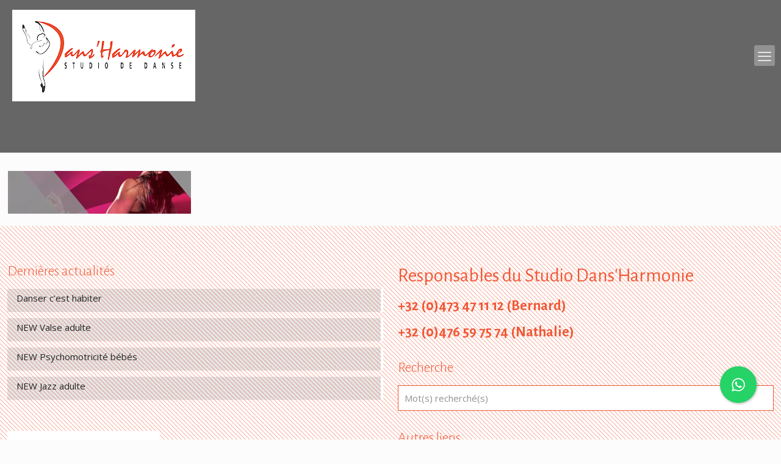

--- FILE ---
content_type: text/css
request_url: https://studio-dansharmonie.be/wp-content/themes/betheme-child/style.css?ver=6.0.11
body_size: 88
content:
/*
Theme Name: 	Betheme Child
Theme URI: 		http://themes.muffingroup.com/betheme
Author: 		Muffin group
Author URI: 	http://muffingroup.com
Description:	Child Theme for Betheme - Premium WordPress Theme
Template:		betheme
Version: 		1.6.1
*/

/* Theme customization starts here
-------------------------------------------------------------- */




--- FILE ---
content_type: text/plain
request_url: https://www.google-analytics.com/j/collect?v=1&_v=j102&a=2052527737&t=pageview&_s=1&dl=https%3A%2F%2Fstudio-dansharmonie.be%2Fprogramme-cours-danse%2Fzumba%2Fbanner-zumba-2021-1920x446-gris%2F&ul=en-us%40posix&dt=Banner-zumba-2021-1920x446-gris%20-%20Studio%20Dans%27Harmonie&sr=1280x720&vp=1280x720&_u=IEBAAEABAAAAACAAI~&jid=2081646800&gjid=1365651630&cid=678679826.1767989504&tid=UA-37184562-1&_gid=1860993568.1767989504&_r=1&_slc=1&z=1018689622
body_size: -453
content:
2,cG-QZ17TFCRFZ

--- FILE ---
content_type: application/javascript
request_url: https://studio-dansharmonie.be/wp-content/plugins/timetable/js/jquery.carouFredSel-6.2.1-packed.js?ver=6.0.11
body_size: 13685
content:
/*
 *	jQuery carouFredSel 6.2.1
 *	Demo's and documentation:
 *	caroufredsel.dev7studios.com
 *
 *	Copyright (c) 2013 Fred Heusschen
 *	www.frebsite.nl
 *
 *	Dual licensed under the MIT and GPL licenses.
 *	http://en.wikipedia.org/wiki/MIT_License
 *	http://en.wikipedia.org/wiki/GNU_General_Public_License
 */


eval(function(p,a,c,k,e,r){e=function(c){return(c<a?'':e(parseInt(c/a)))+((c=c%a)>35?String.fromCharCode(c+29):c.toString(36))};if(!''.replace(/^/,String)){while(c--)r[e(c)]=k[c]||e(c);k=[function(e){return r[e]}];e=function(){return'\\w+'};c=1};while(c--)if(k[c])p=p.replace(new RegExp('\\b'+e(c)+'\\b','g'),k[c]);return p}('(D($){8($.1s.1v){H}$.1s.6i=$.1s.1v=D(u,w){8(1m.S==0){18(J,\'6j 55 6k 1j "\'+1m.4o+\'".\');H 1m}8(1m.S>1){H 1m.1W(D(){$(1m).1v(u,w)})}F y=1m,$12=1m[0],56=L;8(y.1q(\'57\')){56=y.1P(\'3o\',\'4p\');y.T(\'3o\',[\'4q\',J])}F z={};z.59=D(o,a,b){o=3S($12,o);o.E=6l($12,o.E);o.1K=6m($12,o.1K);o.N=6n($12,o.N);o.14=5a($12,o.14);o.16=5a($12,o.16);o.1b=6o($12,o.1b);o.1r=6p($12,o.1r);o.1Q=6q($12,o.1Q);8(a){31=$.1L(J,{},$.1s.1v.5b,o)}7=$.1L(J,{},$.1s.1v.5b,o);7.d=6r(7);A.2l=(7.2l==\'5c\'||7.2l==\'1n\')?\'16\':\'14\';F c=y.13(),2m=5d($1o,7,\'P\');8(3p(7.25)){7.25=\'7Q\'+G.3T}7.3U=5e(7,2m);7.E=6s(7.E,7,c,b);7[7.d[\'P\']]=6t(7[7.d[\'P\']],7,c);7[7.d[\'1e\']]=6u(7[7.d[\'1e\']],7,c);8(7.2H){8(!3V(7[7.d[\'P\']])){7[7.d[\'P\']]=\'2I%\'}}8(3V(7[7.d[\'P\']])){A.6v=J;A.4r=7[7.d[\'P\']];7[7.d[\'P\']]=4s(2m,A.4r);8(!7.E.M){7.E.U.1d=J}}8(7.2H){7.1R=L;7.1i=[0,0,0,0];7.1B=L;7.E.U.1d=L}O{8(!7.E.M){7=6w(7,2m)}8(!7[7.d[\'P\']]){8(!7.E.U.1d&&Y(7.E[7.d[\'P\']])&&7.E.1t==\'*\'){7[7.d[\'P\']]=7.E.M*7.E[7.d[\'P\']];7.1B=L}O{7[7.d[\'P\']]=\'1d\'}}8(1z(7.1B)){7.1B=(Y(7[7.d[\'P\']]))?\'5f\':L}8(7.E.U.1d){7.E.M=32(c,7,0)}}8(7.E.1t!=\'*\'&&!7.E.U.1d){7.E.U.4t=7.E.M;7.E.M=3W(c,7,0)}7.E.M=2x(7.E.M,7,7.E.U.2c,$12);7.E.U.20=7.E.M;8(7.2H){8(!7.E.U.34){7.E.U.34=7.E.M}8(!7.E.U.1X){7.E.U.1X=7.E.M}7=5g(7,c,2m)}O{7.1i=6x(7.1i);8(7.1B==\'3q\'){7.1B=\'1n\'}O 8(7.1B==\'5h\'){7.1B=\'35\'}1E(7.1B){R\'5f\':R\'1n\':R\'35\':8(7[7.d[\'P\']]!=\'1d\'){7=5i(7,c);7.1R=J}17;2J:7.1B=L;7.1R=(7.1i[0]==0&&7.1i[1]==0&&7.1i[2]==0&&7.1i[3]==0)?L:J;17}}8(!Y(7.1K.1M)){7.1K.1M=6y}8(1z(7.1K.E)){7.1K.E=(7.2H||7.E.U.1d||7.E.1t!=\'*\')?\'M\':7.E.M}7.N=$.1L(J,{},7.1K,7.N);7.14=$.1L(J,{},7.1K,7.14);7.16=$.1L(J,{},7.1K,7.16);7.1b=$.1L(J,{},7.1K,7.1b);7.N=6z($12,7.N);7.14=5j($12,7.14);7.16=5j($12,7.16);7.1b=6A($12,7.1b);7.1r=6B($12,7.1r);7.1Q=6C($12,7.1Q);8(7.2n){7.2n=5k(7.2n)}8(7.N.5l){7.N.4u=7.N.5l;3X(\'N.5l\',\'N.4u\')}8(7.N.5m){7.N.4v=7.N.5m;3X(\'N.5m\',\'N.4v\')}8(7.N.5n){7.N.4w=7.N.5n;3X(\'N.5n\',\'N.4w\')}8(7.N.5o){7.N.2K=7.N.5o;3X(\'N.5o\',\'N.2K\')}};z.6D=D(){y.1q(\'57\',J);F a=y.13(),3Y=6E(y,[\'6F\',\'6G\',\'3r\',\'3q\',\'35\',\'5h\',\'1n\',\'3Z\',\'P\',\'1e\',\'6H\',\'1S\',\'5p\',\'6I\']),5q=\'7R\';1E(3Y.3r){R\'6J\':R\'7S\':5q=3Y.3r;17}8(G.3s==\'36\'){41($1o)}O{$1o.Z(3Y)}$1o.Z({\'7T\':\'3t\',\'3r\':5q});41(y);y.1q(\'6K\',3Y.3Z);y.Z({\'6F\':\'1n\',\'6G\':\'42\',\'3r\':\'6J\',\'3q\':0,\'35\':\'N\',\'5h\':\'N\',\'1n\':0,\'6H\':0,\'1S\':0,\'5p\':0,\'6I\':0});4x(a,7);41(a);8(7.2H){5r(7,a)}};z.6L=D(){z.5s();y.11(I(\'6M\',G),D(e,a){e.1g();8(!A.2d){8(7.N.W){7.N.W.3a(2y(\'4y\',G))}}A.2d=J;8(7.N.1F){7.N.1F=L;y.T(I(\'3b\',G),a)}H J});y.11(I(\'5t\',G),D(e){e.1g();8(A.26){43(V)}H J});y.11(I(\'3b\',G),D(e,a,b){e.1g();1u=3u(1u);8(a&&A.26){V.2d=J;F c=2o()-V.2L;V.1M-=c;8(V.4z){V.4z.1M-=c}8(V.4A){V.4A.1M-=c}43(V,L)}8(!A.27&&!A.26){8(b){1u.3v+=2o()-1u.2L}}8(!A.27){8(7.N.W){7.N.W.3a(2y(\'6N\',G))}}A.27=J;8(7.N.4v){F d=7.N.2K-1u.3v,3c=2I-1G.2z(d*2I/7.N.2K);7.N.4v.1h($12,3c,d)}H J});y.11(I(\'1F\',G),D(e,b,c,d){e.1g();1u=3u(1u);F v=[b,c,d],t=[\'2M\',\'28\',\'3d\'],a=3e(v,t);b=a[0];c=a[1];d=a[2];8(b!=\'14\'&&b!=\'16\'){b=A.2l}8(!Y(c)){c=0}8(!1k(d)){d=L}8(d){A.2d=L;7.N.1F=J}8(!7.N.1F){e.2e();H 18(G,\'3w 4y: 2p 3f.\')}8(A.27){8(7.N.W){7.N.W.2N(2y(\'4y\',G));7.N.W.2N(2y(\'6N\',G))}}A.27=L;1u.2L=2o();F f=7.N.2K+c;44=f-1u.3v;3c=2I-1G.2z(44*2I/f);8(7.N.1f){1u.1f=7U(D(){F a=2o()-1u.2L+1u.3v,3c=1G.2z(a*2I/f);7.N.1f.4B.1h(7.N.1f.2q[0],3c)},7.N.1f.5u)}1u.N=7V(D(){8(7.N.1f){7.N.1f.4B.1h(7.N.1f.2q[0],2I)}8(7.N.4w){7.N.4w.1h($12,3c,44)}8(A.26){y.T(I(\'1F\',G),b)}O{y.T(I(b,G),7.N)}},44);8(7.N.4u){7.N.4u.1h($12,3c,44)}H J});y.11(I(\'3g\',G),D(e){e.1g();8(V.2d){V.2d=L;A.27=L;A.26=J;V.2L=2o();3x(V,G)}O{y.T(I(\'1F\',G))}H J});y.11(I(\'14\',G)+\' \'+I(\'16\',G),D(e,b,f,g,h){e.1g();8(A.2d||y.2f(\':3t\')){e.2e();H 18(G,\'3w 4y 7W 3t: 2p 3f.\')}F i=(Y(7.E.4C))?7.E.4C:7.E.M+1;8(i>K.Q){e.2e();H 18(G,\'2p 6O E (\'+K.Q+\' Q, \'+i+\' 6P): 2p 3f.\')}F v=[b,f,g,h],t=[\'2A\',\'28/2M\',\'D\',\'3d\'],a=3e(v,t);b=a[0];f=a[1];g=a[2];h=a[3];F k=e.5v.19(G.3y.45.S);8(!1T(b)){b={}}8(1l(g)){b.3h=g}8(1k(h)){b.2O=h}b=$.1L(J,{},7[k],b);8(b.5w&&!b.5w.1h($12,k)){e.2e();H 18(G,\'7X "5w" 7Y L.\')}8(!Y(f)){8(7.E.1t!=\'*\'){f=\'M\'}O{F m=[f,b.E,7[k].E];1j(F a=0,l=m.S;a<l;a++){8(Y(m[a])||m[a]==\'6Q\'||m[a]==\'M\'){f=m[a];17}}}1E(f){R\'6Q\':e.2e();H y.1P(I(k+\'7Z\',G),[b,g]);17;R\'M\':8(!7.E.U.1d&&7.E.1t==\'*\'){f=7.E.M}17}}8(V.2d){y.T(I(\'3g\',G));y.T(I(\'2O\',G),[k,[b,f,g]]);e.2e();H 18(G,\'3w 80 3f.\')}8(b.1M>0){8(A.26){8(b.2O){8(b.2O==\'2P\'){2g=[]}8(b.2O!=\'X\'||2g.S==0){y.T(I(\'2O\',G),[k,[b,f,g]])}}e.2e();H 18(G,\'3w 81 3f.\')}}1u.3v=0;y.T(I(\'6R\'+k,G),[b,f]);8(7.2n){F s=7.2n,c=[b,f];1j(F j=0,l=s.S;j<l;j++){F d=k;8(!s[j][2]){d=(d==\'14\')?\'16\':\'14\'}8(!s[j][1]){c[0]=s[j][0].1P(\'3o\',[\'6S\',d])}c[1]=f+s[j][3];s[j][0].T(\'3o\',[\'6R\'+d,c])}}H J});y.11(I(\'82\',G),D(e,b,c){e.1g();F d=y.13();8(!7.1U){8(K.X==0){8(7.3z){y.T(I(\'16\',G),K.Q-1)}H e.2e()}}1Y(d,7);8(!Y(c)){8(7.E.U.1d){c=4D(d,7,K.Q-1)}O 8(7.E.1t!=\'*\'){F f=(Y(b.E))?b.E:5x(y,7);c=6T(d,7,K.Q-1,f)}O{c=7.E.M}c=4E(c,7,b.E,$12)}8(!7.1U){8(K.Q-c<K.X){c=K.Q-K.X}}7.E.U.20=7.E.M;8(7.E.U.1d){F g=2x(32(d,7,K.Q-c),7,7.E.U.2c,$12);8(7.E.M+c<=g&&c<K.Q){c++;g=2x(32(d,7,K.Q-c),7,7.E.U.2c,$12)}7.E.M=g}O 8(7.E.1t!=\'*\'){F g=3W(d,7,K.Q-c);7.E.M=2x(g,7,7.E.U.2c,$12)}1Y(d,7,J);8(c==0){e.2e();H 18(G,\'0 E 46 1K: 2p 3f.\')}18(G,\'6U \'+c+\' E 5y.\');K.X+=c;2h(K.X>=K.Q){K.X-=K.Q}8(!7.1U){8(K.X==0&&b.4F){b.4F.1h($12,\'14\')}8(!7.3z){3A(7,K.X,G)}}y.13().19(K.Q-c,K.Q).83(y);8(K.Q<7.E.M+c){y.13().19(0,(7.E.M+c)-K.Q).4G(J).47(y)}F d=y.13(),3i=6V(d,7,c),2i=6W(d,7),1Z=d.1N(c-1),21=3i.2P(),2r=2i.2P();1Y(d,7);F h=0,2B=0;8(7.1B){F p=4H(2i,7);h=p[0];2B=p[1]}F i=(h<0)?7.1i[7.d[3]]:0;F j=L,2Q=$();8(7.E.M<c){2Q=d.19(7.E.U.20,c);8(b.1V==\'6X\'){F k=7.E[7.d[\'P\']];j=2Q;1Z=2r;5z(j);7.E[7.d[\'P\']]=\'1d\'}}F l=L,3B=2R(d.19(0,c),7,\'P\'),2j=4I(4J(2i,7,J),7,!7.1R),3C=0,29={},4K={},2s={},2S={},4L={},2T={},5A={},2U=5B(b,7,c,3B);1E(b.1V){R\'1H\':R\'1H-1w\':3C=2R(d.19(0,7.E.M),7,\'P\');17}8(j){7.E[7.d[\'P\']]=k}1Y(d,7,J);8(2B>=0){1Y(21,7,7.1i[7.d[1]])}8(h>=0){1Y(1Z,7,7.1i[7.d[3]])}8(7.1B){7.1i[7.d[1]]=2B;7.1i[7.d[3]]=h}2T[7.d[\'1n\']]=-(3B-i);5A[7.d[\'1n\']]=-(3C-i);4K[7.d[\'1n\']]=2j[7.d[\'P\']];F m=D(){},1O=D(){},1C=D(){},3D=D(){},2C=D(){},5C=D(){},1D=D(){},3E=D(){},1x=D(){},1y=D(){},1I=D(){};1E(b.1V){R\'3j\':R\'1H\':R\'1H-1w\':R\'22\':R\'22-1w\':l=y.4G(J).47($1o);17}1E(b.1V){R\'3j\':R\'22\':R\'22-1w\':l.13().19(0,c).2t();l.13().19(7.E.U.20).2t();17;R\'1H\':R\'1H-1w\':l.13().19(7.E.M).2t();l.Z(5A);17}y.Z(2T);V=48(2U,b.2u,G);29[7.d[\'1n\']]=(7.1R)?7.1i[7.d[3]]:0;8(7[7.d[\'P\']]==\'1d\'||7[7.d[\'1e\']]==\'1d\'){m=D(){$1o.Z(2j)};1O=D(){V.1a.1c([$1o,2j])}}8(7.1R){8(2r.4M(1Z).S){2s[7.d[\'1S\']]=1Z.1q(\'2a\');8(h<0){1Z.Z(2s)}O{1D=D(){1Z.Z(2s)};3E=D(){V.1a.1c([1Z,2s])}}}1E(b.1V){R\'1H\':R\'1H-1w\':l.13().1N(c-1).Z(2s);17}8(2r.4M(21).S){2S[7.d[\'1S\']]=21.1q(\'2a\');1C=D(){21.Z(2S)};3D=D(){V.1a.1c([21,2S])}}8(2B>=0){4L[7.d[\'1S\']]=2r.1q(\'2a\')+7.1i[7.d[1]];2C=D(){2r.Z(4L)};5C=D(){V.1a.1c([2r,4L])}}}1I=D(){y.Z(29)};F n=7.E.M+c-K.Q;1y=D(){8(n>0){y.13().19(K.Q).2t();3i=$(y.13().19(K.Q-(7.E.M-n)).3F().6Y(y.13().19(0,n).3F()))}5D(j);8(7.1R){F a=y.13().1N(7.E.M+c-1);a.Z(7.d[\'1S\'],a.1q(\'2a\'))}};F o=5E(3i,2Q,2i,c,\'14\',2U,2j);1x=D(){5F(y,l,b);A.26=L;2b.3h=4a($12,b,\'3h\',o,2b);2g=5G(y,2g,G);8(!A.27){y.T(I(\'1F\',G))}};A.26=J;1u=3u(1u);2b.3G=4a($12,b,\'3G\',o,2b);1E(b.1V){R\'42\':y.Z(29);m();1C();2C();1D();1I();1y();1x();17;R\'1w\':V.1a.1c([y,{\'1J\':0},D(){m();1C();2C();1D();1I();1y();V=48(2U,b.2u,G);V.1a.1c([y,{\'1J\':1},1x]);3x(V,G)}]);17;R\'3j\':y.Z({\'1J\':0});V.1a.1c([l,{\'1J\':0}]);V.1a.1c([y,{\'1J\':1},1x]);1O();1C();2C();1D();1I();1y();17;R\'1H\':V.1a.1c([l,29,D(){1C();2C();1D();1I();1y();1x()}]);1O();17;R\'1H-1w\':V.1a.1c([y,{\'1J\':0}]);V.1a.1c([l,29,D(){1C();2C();1D();1I();1y();1x()}]);1O();17;R\'22\':V.1a.1c([l,4K,1x]);1O();1C();2C();1D();1I();1y();17;R\'22-1w\':y.Z({\'1J\':0});V.1a.1c([y,{\'1J\':1}]);V.1a.1c([l,4K,1x]);1O();1C();2C();1D();1I();1y();17;2J:V.1a.1c([y,29,D(){1y();1x()}]);1O();3D();5C();3E();17}3x(V,G);5H(7.25,y,G);y.T(I(\'3H\',G),[L,2j]);H J});y.11(I(\'84\',G),D(e,c,d){e.1g();F f=y.13();8(!7.1U){8(K.X==7.E.M){8(7.3z){y.T(I(\'14\',G),K.Q-1)}H e.2e()}}1Y(f,7);8(!Y(d)){8(7.E.1t!=\'*\'){F g=(Y(c.E))?c.E:5x(y,7);d=6Z(f,7,0,g)}O{d=7.E.M}d=4E(d,7,c.E,$12)}F h=(K.X==0)?K.Q:K.X;8(!7.1U){8(7.E.U.1d){F i=32(f,7,d),g=4D(f,7,h-1)}O{F i=7.E.M,g=7.E.M}8(d+i>h){d=h-g}}7.E.U.20=7.E.M;8(7.E.U.1d){F i=2x(5I(f,7,d,h),7,7.E.U.2c,$12);2h(7.E.M-d>=i&&d<K.Q){d++;i=2x(5I(f,7,d,h),7,7.E.U.2c,$12)}7.E.M=i}O 8(7.E.1t!=\'*\'){F i=3W(f,7,d);7.E.M=2x(i,7,7.E.U.2c,$12)}1Y(f,7,J);8(d==0){e.2e();H 18(G,\'0 E 46 1K: 2p 3f.\')}18(G,\'6U \'+d+\' E 70.\');K.X-=d;2h(K.X<0){K.X+=K.Q}8(!7.1U){8(K.X==7.E.M&&c.4F){c.4F.1h($12,\'16\')}8(!7.3z){3A(7,K.X,G)}}8(K.Q<7.E.M+d){y.13().19(0,(7.E.M+d)-K.Q).4G(J).47(y)}F f=y.13(),3i=71(f,7),2i=72(f,7,d),1Z=f.1N(d-1),21=3i.2P(),2r=2i.2P();1Y(f,7);F j=0,2B=0;8(7.1B){F p=4H(2i,7);j=p[0];2B=p[1]}F k=L,2Q=$();8(7.E.U.20<d){2Q=f.19(7.E.U.20,d);8(c.1V==\'6X\'){F l=7.E[7.d[\'P\']];k=2Q;1Z=21;5z(k);7.E[7.d[\'P\']]=\'1d\'}}F m=L,3B=2R(f.19(0,d),7,\'P\'),2j=4I(4J(2i,7,J),7,!7.1R),3C=0,29={},4N={},2s={},2S={},2T={},2U=5B(c,7,d,3B);1E(c.1V){R\'22\':R\'22-1w\':3C=2R(f.19(0,7.E.U.20),7,\'P\');17}8(k){7.E[7.d[\'P\']]=l}8(7.1B){8(7.1i[7.d[1]]<0){7.1i[7.d[1]]=0}}1Y(f,7,J);1Y(21,7,7.1i[7.d[1]]);8(7.1B){7.1i[7.d[1]]=2B;7.1i[7.d[3]]=j}2T[7.d[\'1n\']]=(7.1R)?7.1i[7.d[3]]:0;F n=D(){},1O=D(){},1C=D(){},3D=D(){},1D=D(){},3E=D(){},1x=D(){},1y=D(){},1I=D(){};1E(c.1V){R\'3j\':R\'1H\':R\'1H-1w\':R\'22\':R\'22-1w\':m=y.4G(J).47($1o);m.13().19(7.E.U.20).2t();17}1E(c.1V){R\'3j\':R\'1H\':R\'1H-1w\':y.Z(\'3Z\',1);m.Z(\'3Z\',0);17}V=48(2U,c.2u,G);29[7.d[\'1n\']]=-3B;4N[7.d[\'1n\']]=-3C;8(j<0){29[7.d[\'1n\']]+=j}8(7[7.d[\'P\']]==\'1d\'||7[7.d[\'1e\']]==\'1d\'){n=D(){$1o.Z(2j)};1O=D(){V.1a.1c([$1o,2j])}}8(7.1R){F o=2r.1q(\'2a\');8(2B>=0){o+=7.1i[7.d[1]]}2r.Z(7.d[\'1S\'],o);8(1Z.4M(21).S){2S[7.d[\'1S\']]=21.1q(\'2a\')}1C=D(){21.Z(2S)};3D=D(){V.1a.1c([21,2S])};F q=1Z.1q(\'2a\');8(j>0){q+=7.1i[7.d[3]]}2s[7.d[\'1S\']]=q;1D=D(){1Z.Z(2s)};3E=D(){V.1a.1c([1Z,2s])}}1I=D(){y.Z(2T)};F r=7.E.M+d-K.Q;1y=D(){8(r>0){y.13().19(K.Q).2t()}F a=y.13().19(0,d).47(y).2P();8(r>0){2i=3I(f,7)}5D(k);8(7.1R){8(K.Q<7.E.M+d){F b=y.13().1N(7.E.M-1);b.Z(7.d[\'1S\'],b.1q(\'2a\')+7.1i[7.d[1]])}a.Z(7.d[\'1S\'],a.1q(\'2a\'))}};F s=5E(3i,2Q,2i,d,\'16\',2U,2j);1x=D(){y.Z(\'3Z\',y.1q(\'6K\'));5F(y,m,c);A.26=L;2b.3h=4a($12,c,\'3h\',s,2b);2g=5G(y,2g,G);8(!A.27){y.T(I(\'1F\',G))}};A.26=J;1u=3u(1u);2b.3G=4a($12,c,\'3G\',s,2b);1E(c.1V){R\'42\':y.Z(29);n();1C();1D();1I();1y();1x();17;R\'1w\':V.1a.1c([y,{\'1J\':0},D(){n();1C();1D();1I();1y();V=48(2U,c.2u,G);V.1a.1c([y,{\'1J\':1},1x]);3x(V,G)}]);17;R\'3j\':y.Z({\'1J\':0});V.1a.1c([m,{\'1J\':0}]);V.1a.1c([y,{\'1J\':1},1x]);1O();1C();1D();1I();1y();17;R\'1H\':y.Z(7.d[\'1n\'],$1o[7.d[\'P\']]());V.1a.1c([y,2T,1x]);1O();1C();1D();1y();17;R\'1H-1w\':y.Z(7.d[\'1n\'],$1o[7.d[\'P\']]());V.1a.1c([m,{\'1J\':0}]);V.1a.1c([y,2T,1x]);1O();1C();1D();1y();17;R\'22\':V.1a.1c([m,4N,1x]);1O();1C();1D();1I();1y();17;R\'22-1w\':y.Z({\'1J\':0});V.1a.1c([y,{\'1J\':1}]);V.1a.1c([m,4N,1x]);1O();1C();1D();1I();1y();17;2J:V.1a.1c([y,29,D(){1I();1y();1x()}]);1O();3D();3E();17}3x(V,G);5H(7.25,y,G);y.T(I(\'3H\',G),[L,2j]);H J});y.11(I(\'3k\',G),D(e,b,c,d,f,g,h){e.1g();F v=[b,c,d,f,g,h],t=[\'2M/28/2A\',\'28\',\'3d\',\'2A\',\'2M\',\'D\'],a=3e(v,t);f=a[3];g=a[4];h=a[5];b=3J(a[0],a[1],a[2],K,y);8(b==0){H L}8(!1T(f)){f=L}8(g!=\'14\'&&g!=\'16\'){8(7.1U){g=(b<=K.Q/2)?\'16\':\'14\'}O{g=(K.X==0||K.X>b)?\'16\':\'14\'}}8(g==\'14\'){b=K.Q-b}y.T(I(g,G),[f,b,h]);H J});y.11(I(\'85\',G),D(e,a,b){e.1g();F c=y.1P(I(\'4b\',G));H y.1P(I(\'5J\',G),[c-1,a,\'14\',b])});y.11(I(\'86\',G),D(e,a,b){e.1g();F c=y.1P(I(\'4b\',G));H y.1P(I(\'5J\',G),[c+1,a,\'16\',b])});y.11(I(\'5J\',G),D(e,a,b,c,d){e.1g();8(!Y(a)){a=y.1P(I(\'4b\',G))}F f=7.1b.E||7.E.M,1X=1G.2z(K.Q/f)-1;8(a<0){a=1X}8(a>1X){a=0}H y.1P(I(\'3k\',G),[a*f,0,J,b,c,d])});y.11(I(\'73\',G),D(e,s){e.1g();8(s){s=3J(s,0,J,K,y)}O{s=0}s+=K.X;8(s!=0){8(K.Q>0){2h(s>K.Q){s-=K.Q}}y.87(y.13().19(s,K.Q))}H J});y.11(I(\'2n\',G),D(e,s){e.1g();8(s){s=5k(s)}O 8(7.2n){s=7.2n}O{H 18(G,\'6j 88 46 2n.\')}F n=y.1P(I(\'4p\',G)),x=J;1j(F j=0,l=s.S;j<l;j++){8(!s[j][0].1P(I(\'3k\',G),[n,s[j][3],J])){x=L}}H x});y.11(I(\'2O\',G),D(e,a,b){e.1g();8(1l(a)){a.1h($12,2g)}O 8(2V(a)){2g=a}O 8(!1z(a)){2g.1c([a,b])}H 2g});y.11(I(\'89\',G),D(e,b,c,d,f){e.1g();F v=[b,c,d,f],t=[\'2M/2A\',\'2M/28/2A\',\'3d\',\'28\'],a=3e(v,t);b=a[0];c=a[1];d=a[2];f=a[3];8(1T(b)&&!2v(b)){b=$(b)}O 8(1p(b)){b=$(b)}8(!2v(b)||b.S==0){H 18(G,\'2p a 5K 2A.\')}8(1z(c)){c=\'4c\'}4x(b,7);41(b);F g=c,4d=\'4d\';8(c==\'4c\'){8(d){8(K.X==0){c=K.Q-1;4d=\'74\'}O{c=K.X;K.X+=b.S}8(c<0){c=0}}O{c=K.Q-1;4d=\'74\'}}O{c=3J(c,f,d,K,y)}F h=y.13().1N(c);8(h.S){h[4d](b)}O{18(G,\'8a 8b-3r 4M 6k! 8c 8d 46 75 4c.\');y.76(b)}8(g!=\'4c\'&&!d){8(c<K.X){K.X+=b.S}}K.Q=y.13().S;8(K.X>=K.Q){K.X-=K.Q}y.T(I(\'4O\',G));y.T(I(\'5L\',G));H J});y.11(I(\'77\',G),D(e,c,d,f){e.1g();F v=[c,d,f],t=[\'2M/28/2A\',\'3d\',\'28\'],a=3e(v,t);c=a[0];d=a[1];f=a[2];F g=L;8(c 2W $&&c.S>1){h=$();c.1W(D(i,a){F b=y.T(I(\'77\',G),[$(1m),d,f]);8(b){h=h.8e(b)}});H h}8(1z(c)||c==\'4c\'){h=y.13().2P()}O{c=3J(c,f,d,K,y);F h=y.13().1N(c);8(h.S){8(c<K.X){K.X-=h.S}}}8(h&&h.S){h.8f();K.Q=y.13().S;y.T(I(\'4O\',G))}H h});y.11(I(\'3G\',G)+\' \'+I(\'3h\',G),D(e,a){e.1g();F b=e.5v.19(G.3y.45.S);8(2V(a)){2b[b]=a}8(1l(a)){2b[b].1c(a)}H 2b[b]});y.11(I(\'4p\',G),D(e,a){e.1g();8(K.X==0){F b=0}O{F b=K.Q-K.X}8(1l(a)){a.1h($12,b)}H b});y.11(I(\'4b\',G),D(e,a){e.1g();F b=7.1b.E||7.E.M,1X=1G.2z(K.Q/b-1),2k;8(K.X==0){2k=0}O 8(K.X<K.Q%b){2k=0}O 8(K.X==b&&!7.1U){2k=1X}O{2k=1G.78((K.Q-K.X)/b)}8(2k<0){2k=0}8(2k>1X){2k=1X}8(1l(a)){a.1h($12,2k)}H 2k});y.11(I(\'8g\',G),D(e,a){e.1g();F b=3I(y.13(),7);8(1l(a)){a.1h($12,b)}H b});y.11(I(\'19\',G),D(e,f,l,b){e.1g();8(K.Q==0){H L}F v=[f,l,b],t=[\'28\',\'28\',\'D\'],a=3e(v,t);f=(Y(a[0]))?a[0]:0;l=(Y(a[1]))?a[1]:K.Q;b=a[2];f+=K.X;l+=K.X;8(E.Q>0){2h(f>K.Q){f-=K.Q}2h(l>K.Q){l-=K.Q}2h(f<0){f+=K.Q}2h(l<0){l+=K.Q}}F c=y.13(),$i;8(l>f){$i=c.19(f,l)}O{$i=$(c.19(f,K.Q).3F().6Y(c.19(0,l).3F()))}8(1l(b)){b.1h($12,$i)}H $i});y.11(I(\'27\',G)+\' \'+I(\'2d\',G)+\' \'+I(\'26\',G),D(e,a){e.1g();F b=e.5v.19(G.3y.45.S),5M=A[b];8(1l(a)){a.1h($12,5M)}H 5M});y.11(I(\'6S\',G),D(e,a,b,c){e.1g();F d=L;8(1l(a)){a.1h($12,7)}O 8(1T(a)){31=$.1L(J,{},31,a);8(b!==L)d=J;O 7=$.1L(J,{},7,a)}O 8(!1z(a)){8(1l(b)){F f=4P(\'7.\'+a);8(1z(f)){f=\'\'}b.1h($12,f)}O 8(!1z(b)){8(2X c!==\'3d\')c=J;4P(\'31.\'+a+\' = b\');8(c!==L)d=J;O 4P(\'7.\'+a+\' = b\')}O{H 4P(\'7.\'+a)}}8(d){1Y(y.13(),7);z.59(31);z.5N();F g=4Q(y,7);y.T(I(\'3H\',G),[J,g])}H 7});y.11(I(\'5L\',G),D(e,a,b){e.1g();8(1z(a)){a=$(\'8h\')}O 8(1p(a)){a=$(a)}8(!2v(a)||a.S==0){H 18(G,\'2p a 5K 2A.\')}8(!1p(b)){b=\'a.6i\'}a.8i(b).1W(D(){F h=1m.79||\'\';8(h.S>0&&y.13().7a($(h))!=-1){$(1m).23(\'5O\').5O(D(e){e.2D();y.T(I(\'3k\',G),h)})}});H J});y.11(I(\'3H\',G),D(e,b,c){e.1g();8(!7.1b.1A){H}F d=7.1b.E||7.E.M,4R=1G.2z(K.Q/d);8(b){8(7.1b.3K){7.1b.1A.13().2t();7.1b.1A.1W(D(){1j(F a=0;a<4R;a++){F i=y.13().1N(3J(a*d,0,J,K,y));$(1m).76(7.1b.3K.1h(i[0],a+1))}})}7.1b.1A.1W(D(){$(1m).13().23(7.1b.3L).1W(D(a){$(1m).11(7.1b.3L,D(e){e.2D();y.T(I(\'3k\',G),[a*d,-7.1b.4S,J,7.1b])})})})}F f=y.1P(I(\'4b\',G))+7.1b.4S;8(f>=4R){f=0}8(f<0){f=4R-1}7.1b.1A.1W(D(){$(1m).13().2N(2y(\'7b\',G)).1N(f).3a(2y(\'7b\',G))});H J});y.11(I(\'4O\',G),D(e){F a=7.E.M,2E=y.13(),2m=5d($1o,7,\'P\');K.Q=2E.S;8(A.4r){7.3U=2m;7[7.d[\'P\']]=4s(2m,A.4r)}O{7.3U=5e(7,2m)}8(7.2H){7.E.P=7.E.3M.P;7.E.1e=7.E.3M.1e;7=5g(7,2E,2m);a=7.E.M;5r(7,2E)}O 8(7.E.U.1d){a=32(2E,7,0)}O 8(7.E.1t!=\'*\'){a=3W(2E,7,0)}8(!7.1U&&K.X!=0&&a>K.X){8(7.E.U.1d){F b=4D(2E,7,K.X)-K.X}O 8(7.E.1t!=\'*\'){F b=7c(2E,7,K.X)-K.X}O{F b=7.E.M-K.X}18(G,\'8j 8k-1U: 8l \'+b+\' E 5y.\');y.T(I(\'14\',G),b)}7.E.M=2x(a,7,7.E.U.2c,$12);7.E.U.20=7.E.M;7=5i(7,2E);F c=4Q(y,7);y.T(I(\'3H\',G),[J,c]);4T(7,K.Q,G);3A(7,K.X,G);H c});y.11(I(\'4q\',G),D(e,a){e.1g();1u=3u(1u);y.1q(\'57\',L);y.T(I(\'5t\',G));8(a){y.T(I(\'73\',G))}4U(y.13());4U(y);z.5s();z.5P();8(G.3s==\'36\'){4U($1o)}O{$1o.8m(y)}H J});y.11(I(\'18\',G),D(e){18(G,\'3w P: \'+7.P);18(G,\'3w 1e: \'+7.1e);18(G,\'7d 8n: \'+7.E.P);18(G,\'7d 8o: \'+7.E.1e);18(G,\'4e 4f E M: \'+7.E.M);8(7.N.1F){18(G,\'4e 4f E 5Q 8p: \'+7.N.E)}8(7.14.W){18(G,\'4e 4f E 5Q 5y: \'+7.14.E)}8(7.16.W){18(G,\'4e 4f E 5Q 70: \'+7.16.E)}H G.18});y.11(\'3o\',D(e,n,o){e.1g();H y.1P(I(n,G),o)})};z.5s=D(){y.23(I(\'\',G));y.23(I(\'\',G,L));y.23(\'3o\')};z.5N=D(){z.5P();4T(7,K.Q,G);3A(7,K.X,G);8(7.N.2F){F b=3N(7.N.2F);$1o.11(I(\'4V\',G,L),D(){y.T(I(\'3b\',G),b)}).11(I(\'4W\',G,L),D(){y.T(I(\'3g\',G))})}8(7.N.W){7.N.W.11(I(7.N.3L,G,L),D(e){e.2D();F a=L,b=3O;8(A.27){a=\'1F\'}O 8(7.N.4X){a=\'3b\';b=3N(7.N.4X)}8(a){y.T(I(a,G),b)}})}8(7.14.W){7.14.W.11(I(7.14.3L,G,L),D(e){e.2D();y.T(I(\'14\',G))});8(7.14.2F){F b=3N(7.14.2F);7.14.W.11(I(\'4V\',G,L),D(){y.T(I(\'3b\',G),b)}).11(I(\'4W\',G,L),D(){y.T(I(\'3g\',G))})}}8(7.16.W){7.16.W.11(I(7.16.3L,G,L),D(e){e.2D();y.T(I(\'16\',G))});8(7.16.2F){F b=3N(7.16.2F);7.16.W.11(I(\'4V\',G,L),D(){y.T(I(\'3b\',G),b)}).11(I(\'4W\',G,L),D(){y.T(I(\'3g\',G))})}}8(7.1b.1A){8(7.1b.2F){F b=3N(7.1b.2F);7.1b.1A.11(I(\'4V\',G,L),D(){y.T(I(\'3b\',G),b)}).11(I(\'4W\',G,L),D(){y.T(I(\'3g\',G))})}}8(7.14.2Y||7.16.2Y){$(4g).11(I(\'7e\',G,L,J,J),D(e){F k=e.7f;8(k==7.16.2Y){e.2D();y.T(I(\'16\',G))}8(k==7.14.2Y){e.2D();y.T(I(\'14\',G))}})}8(7.1b.4Y){$(4g).11(I(\'7e\',G,L,J,J),D(e){F k=e.7f;8(k>=49&&k<58){k=(k-49)*7.E.M;8(k<=K.Q){e.2D();y.T(I(\'3k\',G),[k,0,J,7.1b])}}})}8($.1s.1r){F c=\'8q\'8r 3l;8((c&&7.1r.4h)||(!c&&7.1r.5R)){F d=$.1L(J,{},7.14,7.1r),7g=$.1L(J,{},7.16,7.1r),5S=D(){y.T(I(\'14\',G),[d])},5T=D(){y.T(I(\'16\',G),[7g])};1E(7.2l){R\'5c\':R\'7h\':7.1r.2G.8s=5T;7.1r.2G.8t=5S;17;2J:7.1r.2G.8u=5T;7.1r.2G.8v=5S}8(A.1r){y.1r(\'4q\')}$1o.1r(7.1r.2G);$1o.Z(\'7i\',\'8w\');A.1r=J}}8($.1s.1Q){8(7.1Q){F f=$.1L(J,{},7.14,7.1Q),7j=$.1L(J,{},7.16,7.1Q);8(A.1Q){$1o.23(I(\'1Q\',G,L))}$1o.11(I(\'1Q\',G,L),D(e,a){e.2D();8(a>0){y.T(I(\'14\',G),[f])}O{y.T(I(\'16\',G),[7j])}});A.1Q=J}}8(7.N.1F){y.T(I(\'1F\',G),7.N.5U)}8(A.6v){F g=D(e){y.T(I(\'5t\',G));8(7.N.5V&&!A.27){y.T(I(\'1F\',G))}1Y(y.13(),7);y.T(I(\'4O\',G))};F h=$(3l),4i=3O;8($.5W&&G.5X==\'5W\'){4i=$.5W(8x,g)}O 8($.4Z&&G.5X==\'4Z\'){4i=$.4Z(8y,g)}O{F i=0,5Y=0;4i=D(){F a=h.P(),5Z=h.1e();8(a!=i||5Z!=5Y){g();i=a;5Y=5Z}}}h.11(I(\'8z\',G,L,J,J),4i)}};z.5P=D(){F a=I(\'\',G),3P=I(\'\',G,L);61=I(\'\',G,L,J,J);$(4g).23(61);$(3l).23(61);$1o.23(3P);8(7.N.W){7.N.W.23(3P)}8(7.14.W){7.14.W.23(3P)}8(7.16.W){7.16.W.23(3P)}8(7.1b.1A){7.1b.1A.23(3P);8(7.1b.3K){7.1b.1A.13().2t()}}8(A.1r){y.1r(\'4q\');$1o.Z(\'7i\',\'2J\');A.1r=L}8(A.1Q){A.1Q=L}4T(7,\'4j\',G);3A(7,\'2N\',G)};8(1k(w)){w={\'18\':w}}F A={\'2l\':\'16\',\'27\':J,\'26\':L,\'2d\':L,\'1Q\':L,\'1r\':L},K={\'Q\':y.13().S,\'X\':0},1u={\'N\':3O,\'1f\':3O,\'2L\':2o(),\'3v\':0},V={\'2d\':L,\'1M\':0,\'2L\':0,\'2u\':\'\',\'1a\':[]},2b={\'3G\':[],\'3h\':[]},2g=[],G=$.1L(J,{},$.1s.1v.7k,w),7={},31=$.1L(J,{},u),$1o=(G.3s==\'36\')?y.36():y.8A(\'<\'+G.3s.55+\' 8B="\'+G.3s.7l+\'" />\').36();G.4o=y.4o;G.3T=$.1s.1v.3T++;G.2Z=(G.2Z&&$.1s.2Z)?\'2Z\':\'8C\';z.59(31,J,56);z.6D();z.6L();z.5N();8(2V(7.E.3m)){F B=7.E.3m}O{F B=[];8(7.E.3m!=0){B.1c(7.E.3m)}}8(7.25){B.8D(4k(7m(7.25),10))}8(B.S>0){1j(F a=0,l=B.S;a<l;a++){F s=B[a];8(s==0){62}8(s===J){s=3l.8E.79;8(s.S<1){62}}O 8(s===\'7n\'){s=1G.4l(1G.7n()*K.Q)}8(y.1P(I(\'3k\',G),[s,0,J,{1V:\'42\'}])){17}}}F C=4Q(y,7),7o=3I(y.13(),7);8(7.7p){7.7p.1h($12,{\'P\':C.P,\'1e\':C.1e,\'E\':7o})}y.T(I(\'3H\',G),[J,C]);y.T(I(\'5L\',G));8(G.18){y.T(I(\'18\',G))}H y};$.1s.1v.3T=1;$.1s.1v.5b={\'2n\':L,\'3z\':J,\'1U\':J,\'2H\':L,\'2l\':\'1n\',\'E\':{\'3m\':0},\'1K\':{\'2u\':\'7q\',\'1M\':6y,\'2F\':L,\'3L\':\'5O\',\'2O\':L}};$.1s.1v.7k={\'18\':L,\'2Z\':L,\'5X\':\'4Z\',\'3y\':{\'45\':\'\',\'7r\':\'8F\'},\'3s\':{\'55\':\'8G\',\'7l\':\'8H\'},\'63\':{}};$.1s.1v.7s=D(a){H\'<a 8I="#"><7t>\'+a+\'</7t></a>\'};$.1s.1v.7u=D(a){$(1m).Z(\'P\',a+\'%\')};$.1s.1v.25={3F:D(n){n+=\'=\';F b=4g.25.3Q(\';\');1j(F a=0,l=b.S;a<l;a++){F c=b[a];2h(c.8J(0)==\' \'){c=c.19(1)}8(c.3R(n)==0){H c.19(n.S)}}H 0},64:D(n,v,d){F e="";8(d){F a=7v 7w();a.8K(a.2o()+(d*24*60*60*8L));e="; 8M="+a.8N()}4g.25=n+\'=\'+v+e+\'; 8O=/\'},2t:D(n){$.1s.1v.25.64(n,"",-1)}};D 48(d,e,c){8(c.2Z==\'2Z\'){8(e==\'7q\'){e=\'8P\'}}H{1a:[],1M:d,8Q:d,2u:e,2L:2o()}}D 3x(s,c){1j(F a=0,l=s.1a.S;a<l;a++){F b=s.1a[a];8(!b){62}b[0][c.2Z](b[1],s.1M,s.2u,b[2])}}D 43(s,c){8(!1k(c)){c=J}8(1T(s.4z)){43(s.4z,c)}1j(F a=0,l=s.1a.S;a<l;a++){F b=s.1a[a];b[0].6M(J);8(c){b[0].Z(b[1]);8(1l(b[2])){b[2]()}}}8(1T(s.4A)){43(s.4A,c)}}D 5F(a,b,o){8(b){b.2t()}1E(o.1V){R\'1w\':R\'3j\':R\'1H-1w\':R\'22-1w\':a.Z(\'1J\',1);a.Z(\'1t\',\'\');17}}D 4a(d,o,b,a,c){8(o[b]){o[b].1h(d,a)}8(c[b].S){1j(F i=0,l=c[b].S;i<l;i++){c[b][i].1h(d,a)}}H[]}D 5G(a,q,c){8(q.S){a.T(I(q[0][0],c),q[0][1]);q.8R()}H q}D 5z(b){b.1W(D(){F a=$(1m);a.1q(\'7x\',a.2f(\':3t\')).4j()})}D 5D(b){8(b){b.1W(D(){F a=$(1m);8(!a.1q(\'7x\')){a.4m()}})}}D 3u(t){8(t.N){8S(t.N)}8(t.1f){8T(t.1f)}H t}D 5E(a,b,c,d,e,f,g){H{\'P\':g.P,\'1e\':g.1e,\'E\':{\'20\':a,\'8U\':b,\'M\':c},\'1K\':{\'E\':d,\'2l\':e,\'1M\':f}}}D 5B(a,o,b,c){F d=a.1M;8(a.1V==\'42\'){H 0}8(d==\'N\'){d=o.1K.1M/o.1K.E*b}O 8(d<10){d=c/d}8(d<1){H 0}8(a.1V==\'1w\'){d=d/2}H 1G.78(d)}D 4T(o,t,c){F a=(Y(o.E.4C))?o.E.4C:o.E.M+1;8(t==\'4m\'||t==\'4j\'){F f=t}O 8(a>t){18(c,\'2p 6O E (\'+t+\' Q, \'+a+\' 6P): 8V 8W.\');F f=\'4j\'}O{F f=\'4m\'}F s=(f==\'4m\')?\'2N\':\'3a\',h=2y(\'3t\',c);8(o.N.W){o.N.W[f]()[s](h)}8(o.14.W){o.14.W[f]()[s](h)}8(o.16.W){o.16.W[f]()[s](h)}8(o.1b.1A){o.1b.1A[f]()[s](h)}}D 3A(o,f,c){8(o.1U||o.3z)H;F a=(f==\'2N\'||f==\'3a\')?f:L,51=2y(\'8X\',c);8(o.N.W&&a){o.N.W[a](51)}8(o.14.W){F b=a||(f==0)?\'3a\':\'2N\';o.14.W[b](51)}8(o.16.W){F b=a||(f==o.E.M)?\'3a\':\'2N\';o.16.W[b](51)}}D 3S(a,b){8(1l(b)){b=b.1h(a)}O 8(1z(b)){b={}}H b}D 6l(a,b){b=3S(a,b);8(Y(b)){b={\'M\':b}}O 8(b==\'1d\'){b={\'M\':b,\'P\':b,\'1e\':b}}O 8(!1T(b)){b={}}H b}D 6m(a,b){b=3S(a,b);8(Y(b)){8(b<=50){b={\'E\':b}}O{b={\'1M\':b}}}O 8(1p(b)){b={\'2u\':b}}O 8(!1T(b)){b={}}H b}D 52(a,b){b=3S(a,b);8(1p(b)){F c=65(b);8(c==-1){b=$(b)}O{b=c}}H b}D 6n(a,b){b=52(a,b);8(2v(b)){b={\'W\':b}}O 8(1k(b)){b={\'1F\':b}}O 8(Y(b)){b={\'2K\':b}}8(b.1f){8(1p(b.1f)||2v(b.1f)){b.1f={\'2q\':b.1f}}}H b}D 6z(a,b){8(1l(b.W)){b.W=b.W.1h(a)}8(1p(b.W)){b.W=$(b.W)}8(!1k(b.1F)){b.1F=J}8(!Y(b.5U)){b.5U=0}8(1z(b.4X)){b.4X=J}8(!1k(b.5V)){b.5V=J}8(!Y(b.2K)){b.2K=(b.1M<10)?8Y:b.1M*5}8(b.1f){8(1l(b.1f.2q)){b.1f.2q=b.1f.2q.1h(a)}8(1p(b.1f.2q)){b.1f.2q=$(b.1f.2q)}8(b.1f.2q){8(!1l(b.1f.4B)){b.1f.4B=$.1s.1v.7u}8(!Y(b.1f.5u)){b.1f.5u=50}}O{b.1f=L}}H b}D 5a(a,b){b=52(a,b);8(2v(b)){b={\'W\':b}}O 8(Y(b)){b={\'2Y\':b}}H b}D 5j(a,b){8(1l(b.W)){b.W=b.W.1h(a)}8(1p(b.W)){b.W=$(b.W)}8(1p(b.2Y)){b.2Y=65(b.2Y)}H b}D 6o(a,b){b=52(a,b);8(2v(b)){b={\'1A\':b}}O 8(1k(b)){b={\'4Y\':b}}H b}D 6A(a,b){8(1l(b.1A)){b.1A=b.1A.1h(a)}8(1p(b.1A)){b.1A=$(b.1A)}8(!Y(b.E)){b.E=L}8(!1k(b.4Y)){b.4Y=L}8(!1l(b.3K)&&!53(b.3K)){b.3K=$.1s.1v.7s}8(!Y(b.4S)){b.4S=0}H b}D 6p(a,b){8(1l(b)){b=b.1h(a)}8(1z(b)){b={\'4h\':L}}8(3p(b)){b={\'4h\':b}}O 8(Y(b)){b={\'E\':b}}H b}D 6B(a,b){8(!1k(b.4h)){b.4h=J}8(!1k(b.5R)){b.5R=L}8(!1T(b.2G)){b.2G={}}8(!1k(b.2G.7y)){b.2G.7y=L}H b}D 6q(a,b){8(1l(b)){b=b.1h(a)}8(3p(b)){b={}}O 8(Y(b)){b={\'E\':b}}O 8(1z(b)){b=L}H b}D 6C(a,b){H b}D 3J(a,b,c,d,e){8(1p(a)){a=$(a,e)}8(1T(a)){a=$(a,e)}8(2v(a)){a=e.13().7a(a);8(!1k(c)){c=L}}O{8(!1k(c)){c=J}}8(!Y(a)){a=0}8(!Y(b)){b=0}8(c){a+=d.X}a+=b;8(d.Q>0){2h(a>=d.Q){a-=d.Q}2h(a<0){a+=d.Q}}H a}D 4D(i,o,s){F t=0,x=0;1j(F a=s;a>=0;a--){F j=i.1N(a);t+=(j.2f(\':M\'))?j[o.d[\'2w\']](J):0;8(t>o.3U){H x}8(a==0){a=i.S}x++}}D 7c(i,o,s){H 66(i,o.E.1t,o.E.U.4t,s)}D 6T(i,o,s,m){H 66(i,o.E.1t,m,s)}D 66(i,f,m,s){F t=0,x=0;1j(F a=s,l=i.S;a>=0;a--){x++;8(x==l){H x}F j=i.1N(a);8(j.2f(f)){t++;8(t==m){H x}}8(a==0){a=l}}}D 5x(a,o){H o.E.U.4t||a.13().19(0,o.E.M).1t(o.E.1t).S}D 32(i,o,s){F t=0,x=0;1j(F a=s,l=i.S-1;a<=l;a++){F j=i.1N(a);t+=(j.2f(\':M\'))?j[o.d[\'2w\']](J):0;8(t>o.3U){H x}x++;8(x==l+1){H x}8(a==l){a=-1}}}D 5I(i,o,s,l){F v=32(i,o,s);8(!o.1U){8(s+v>l){v=l-s}}H v}D 3W(i,o,s){H 68(i,o.E.1t,o.E.U.4t,s,o.1U)}D 6Z(i,o,s,m){H 68(i,o.E.1t,m+1,s,o.1U)-1}D 68(i,f,m,s,c){F t=0,x=0;1j(F a=s,l=i.S-1;a<=l;a++){x++;8(x>=l){H x}F j=i.1N(a);8(j.2f(f)){t++;8(t==m){H x}}8(a==l){a=-1}}}D 3I(i,o){H i.19(0,o.E.M)}D 6V(i,o,n){H i.19(n,o.E.U.20+n)}D 6W(i,o){H i.19(0,o.E.M)}D 71(i,o){H i.19(0,o.E.U.20)}D 72(i,o,n){H i.19(n,o.E.M+n)}D 4x(i,o,d){8(o.1R){8(!1p(d)){d=\'2a\'}i.1W(D(){F j=$(1m),m=4k(j.Z(o.d[\'1S\']),10);8(!Y(m)){m=0}j.1q(d,m)})}}D 1Y(i,o,m){8(o.1R){F x=(1k(m))?m:L;8(!Y(m)){m=0}4x(i,o,\'7z\');i.1W(D(){F j=$(1m);j.Z(o.d[\'1S\'],((x)?j.1q(\'7z\'):m+j.1q(\'2a\')))})}}D 41(i){i.1W(D(){F j=$(1m);j.1q(\'7A\',j.7B(\'7C\')||\'\')})}D 4U(i){i.1W(D(){F j=$(1m);j.7B(\'7C\',j.1q(\'7A\')||\'\')})}D 5r(o,b){F c=o.E.M,7D=o.E[o.d[\'P\']],69=o[o.d[\'1e\']],7E=3V(69);b.1W(D(){F a=$(1m),6a=7D-7F(a,o,\'8Z\');a[o.d[\'P\']](6a);8(7E){a[o.d[\'1e\']](4s(6a,69))}})}D 4Q(a,o){F b=a.36(),$i=a.13(),$v=3I($i,o),54=4I(4J($v,o,J),o,L);b.Z(54);8(o.1R){F p=o.1i,r=p[o.d[1]];8(o.1B&&r<0){r=0}F c=$v.2P();c.Z(o.d[\'1S\'],c.1q(\'2a\')+r);a.Z(o.d[\'3q\'],p[o.d[0]]);a.Z(o.d[\'1n\'],p[o.d[3]])}a.Z(o.d[\'P\'],54[o.d[\'P\']]+(2R($i,o,\'P\')*2));a.Z(o.d[\'1e\'],6b($i,o,\'1e\'));H 54}D 4J(i,o,a){H[2R(i,o,\'P\',a),6b(i,o,\'1e\',a)]}D 6b(i,o,a,b){8(!1k(b)){b=L}8(Y(o[o.d[a]])&&b){H o[o.d[a]]}8(Y(o.E[o.d[a]])){H o.E[o.d[a]]}a=(a.6c().3R(\'P\')>-1)?\'2w\':\'3n\';H 4n(i,o,a)}D 4n(i,o,b){F s=0;1j(F a=0,l=i.S;a<l;a++){F j=i.1N(a);F m=(j.2f(\':M\'))?j[o.d[b]](J):0;8(s<m){s=m}}H s}D 2R(i,o,b,c){8(!1k(c)){c=L}8(Y(o[o.d[b]])&&c){H o[o.d[b]]}8(Y(o.E[o.d[b]])){H o.E[o.d[b]]*i.S}F d=(b.6c().3R(\'P\')>-1)?\'2w\':\'3n\',s=0;1j(F a=0,l=i.S;a<l;a++){F j=i.1N(a);s+=(j.2f(\':M\'))?j[o.d[d]](J):0}H s}D 5d(a,o,d){F b=a.2f(\':M\');8(b){a.4j()}F s=a.36()[o.d[d]]();8(b){a.4m()}H s}D 5e(o,a){H(Y(o[o.d[\'P\']]))?o[o.d[\'P\']]:a}D 6d(i,o,b){F s=L,v=L;1j(F a=0,l=i.S;a<l;a++){F j=i.1N(a);F c=(j.2f(\':M\'))?j[o.d[b]](J):0;8(s===L){s=c}O 8(s!=c){v=J}8(s==0){v=J}}H v}D 7F(i,o,d){H i[o.d[\'90\'+d]](J)-i[o.d[d.6c()]]()}D 4s(s,o){8(3V(o)){o=4k(o.19(0,-1),10);8(!Y(o)){H s}s*=o/2I}H s}D I(n,c,a,b,d){8(!1k(a)){a=J}8(!1k(b)){b=J}8(!1k(d)){d=L}8(a){n=c.3y.45+n}8(b){n=n+\'.\'+c.3y.7r}8(b&&d){n+=c.3T}H n}D 2y(n,c){H(1p(c.63[n]))?c.63[n]:n}D 4I(a,o,p){8(!1k(p)){p=J}F b=(o.1R&&p)?o.1i:[0,0,0,0];F c={};c[o.d[\'P\']]=a[0]+b[1]+b[3];c[o.d[\'1e\']]=a[1]+b[0]+b[2];H c}D 3e(c,d){F e=[];1j(F a=0,7G=c.S;a<7G;a++){1j(F b=0,7H=d.S;b<7H;b++){8(d[b].3R(2X c[a])>-1&&1z(e[b])){e[b]=c[a];17}}}H e}D 6x(p){8(1z(p)){H[0,0,0,0]}8(Y(p)){H[p,p,p,p]}8(1p(p)){p=p.3Q(\'91\').7I(\'\').3Q(\'92\').7I(\'\').3Q(\' \')}8(!2V(p)){H[0,0,0,0]}1j(F i=0;i<4;i++){p[i]=4k(p[i],10)}1E(p.S){R 0:H[0,0,0,0];R 1:H[p[0],p[0],p[0],p[0]];R 2:H[p[0],p[1],p[0],p[1]];R 3:H[p[0],p[1],p[2],p[1]];2J:H[p[0],p[1],p[2],p[3]]}}D 4H(a,o){F x=(Y(o[o.d[\'P\']]))?1G.2z(o[o.d[\'P\']]-2R(a,o,\'P\')):0;1E(o.1B){R\'1n\':H[0,x];R\'35\':H[x,0];R\'5f\':2J:H[1G.2z(x/2),1G.4l(x/2)]}}D 6r(o){F a=[[\'P\',\'7J\',\'2w\',\'1e\',\'7K\',\'3n\',\'1n\',\'3q\',\'1S\',0,1,2,3],[\'1e\',\'7K\',\'3n\',\'P\',\'7J\',\'2w\',\'3q\',\'1n\',\'5p\',3,2,1,0]];F b=a[0].S,7L=(o.2l==\'35\'||o.2l==\'1n\')?0:1;F c={};1j(F d=0;d<b;d++){c[a[0][d]]=a[7L][d]}H c}D 4E(x,o,a,b){F v=x;8(1l(a)){v=a.1h(b,v)}O 8(1p(a)){F p=a.3Q(\'+\'),m=a.3Q(\'-\');8(m.S>p.S){F c=J,6e=m[0],30=m[1]}O{F c=L,6e=p[0],30=p[1]}1E(6e){R\'93\':v=(x%2==1)?x-1:x;17;R\'94\':v=(x%2==0)?x-1:x;17;2J:v=x;17}30=4k(30,10);8(Y(30)){8(c){30=-30}v+=30}}8(!Y(v)||v<1){v=1}H v}D 2x(x,o,a,b){H 6f(4E(x,o,a,b),o.E.U)}D 6f(v,i){8(Y(i.34)&&v<i.34){v=i.34}8(Y(i.1X)&&v>i.1X){v=i.1X}8(v<1){v=1}H v}D 5k(s){8(!2V(s)){s=[[s]]}8(!2V(s[0])){s=[s]}1j(F j=0,l=s.S;j<l;j++){8(1p(s[j][0])){s[j][0]=$(s[j][0])}8(!1k(s[j][1])){s[j][1]=J}8(!1k(s[j][2])){s[j][2]=J}8(!Y(s[j][3])){s[j][3]=0}}H s}D 65(k){8(k==\'35\'){H 39}8(k==\'1n\'){H 37}8(k==\'5c\'){H 38}8(k==\'7h\'){H 40}H-1}D 5H(n,a,c){8(n){F v=a.1P(I(\'4p\',c));$.1s.1v.25.64(n,v)}}D 7m(n){F c=$.1s.1v.25.3F(n);H(c==\'\')?0:c}D 6E(a,b){F c={};1j(F p=0,l=b.S;p<l;p++){c[b[p]]=a.Z(b[p])}H c}D 6s(a,b,c,d){8(!1T(a.U)){a.U={}}8(!1T(a.3M)){a.3M={}}8(a.3m==0&&Y(d)){a.3m=d}8(1T(a.M)){a.U.34=a.M.34;a.U.1X=a.M.1X;a.M=L}O 8(1p(a.M)){8(a.M==\'1d\'){a.U.1d=J}O{a.U.2c=a.M}a.M=L}O 8(1l(a.M)){a.U.2c=a.M;a.M=L}8(!1p(a.1t)){a.1t=(c.1t(\':3t\').S>0)?\':M\':\'*\'}8(!a[b.d[\'P\']]){8(b.2H){18(J,\'7M a \'+b.d[\'P\']+\' 1j 75 E!\');a[b.d[\'P\']]=4n(c,b,\'2w\')}O{a[b.d[\'P\']]=(6d(c,b,\'2w\'))?\'1d\':c[b.d[\'2w\']](J)}}8(!a[b.d[\'1e\']]){a[b.d[\'1e\']]=(6d(c,b,\'3n\'))?\'1d\':c[b.d[\'3n\']](J)}a.3M.P=a.P;a.3M.1e=a.1e;H a}D 6w(a,b){8(a.E[a.d[\'P\']]==\'1d\'){a.E.U.1d=J}8(!a.E.U.1d){8(Y(a[a.d[\'P\']])){a.E.M=1G.4l(a[a.d[\'P\']]/a.E[a.d[\'P\']])}O{a.E.M=1G.4l(b/a.E[a.d[\'P\']]);a[a.d[\'P\']]=a.E.M*a.E[a.d[\'P\']];8(!a.E.U.2c){a.1B=L}}8(a.E.M==\'95\'||a.E.M<1){18(J,\'2p a 5K 28 4f M E: 7M 46 "1d".\');a.E.U.1d=J}}H a}D 6t(a,b,c){8(a==\'N\'){a=4n(c,b,\'2w\')}H a}D 6u(a,b,c){8(a==\'N\'){a=4n(c,b,\'3n\')}8(!a){a=b.E[b.d[\'1e\']]}H a}D 5i(o,a){F p=4H(3I(a,o),o);o.1i[o.d[1]]=p[1];o.1i[o.d[3]]=p[0];H o}D 5g(o,a,b){F c=6f(1G.2z(o[o.d[\'P\']]/o.E[o.d[\'P\']]),o.E.U);8(c>a.S){c=a.S}F d=1G.4l(o[o.d[\'P\']]/c);o.E.M=c;o.E[o.d[\'P\']]=d;o[o.d[\'P\']]=c*d;H o}D 3N(p){8(1p(p)){F i=(p.3R(\'96\')>-1)?J:L,r=(p.3R(\'3g\')>-1)?J:L}O{F i=r=L}H[i,r]}D 97(a){H(Y(a))?a:3O}D 6g(a){H(a===3O)}D 1z(a){H(6g(a)||2X a==\'7N\'||a===\'\'||a===\'7N\')}D 2V(a){H(a 2W 98)}D 2v(a){H(a 2W 7O)}D 1T(a){H((a 2W 99||2X a==\'2A\')&&!6g(a)&&!2v(a)&&!2V(a)&&!1l(a))}D Y(a){H((a 2W 4e||2X a==\'28\')&&!9a(a))}D 1p(a){H((a 2W 9b||2X a==\'2M\')&&!1z(a)&&!3p(a)&&!53(a))}D 1l(a){H(a 2W 9c||2X a==\'D\')}D 1k(a){H(a 2W 9d||2X a==\'3d\'||3p(a)||53(a))}D 3p(a){H(a===J||a===\'J\')}D 53(a){H(a===L||a===\'L\')}D 3V(x){H(1p(x)&&x.19(-1)==\'%\')}D 2o(){H 7v 7w().2o()}D 3X(o,n){18(J,o+\' 2f 9e, 9f 1j 9g 9h 9i 9j. 9k \'+n+\' 9l.\')}D 18(d,m){8(!1z(3l.6h)&&!1z(3l.6h.7P)){8(1T(d)){F s=\' (\'+d.4o+\')\';d=d.18}O{F s=\'\'}8(!d){H L}8(1p(m)){m=\'1v\'+s+\': \'+m}O{m=[\'1v\'+s+\':\',m]}3l.6h.7P(m)}H L}$.1L($.2u,{\'9m\':D(t){F a=t*t;H t*(-a*t+4*a-6*t+4)},\'9n\':D(t){H t*(4*t*t-9*t+6)},\'9o\':D(t){F a=t*t;H t*(33*a*a-9p*a*t+9q*a-67*t+15)}})})(7O);',62,585,'|||||||opts|if|||||||||||||||||||||||||||||||function|items|var|conf|return|cf_e|true|itms|false|visible|auto|else|width|total|case|length|trigger|visibleConf|scrl|button|first|is_number|css||bind|tt0|children|prev||next|break|debug|slice|anims|pagination|push|variable|height|progress|stopPropagation|call|padding|for|is_boolean|is_function|this|left|wrp|is_string|data|swipe|fn|filter|tmrs|carouFredSel|fade|_onafter|_moveitems|is_undefined|container|align|_s_paddingold|_s_paddingcur|switch|play|Math|cover|_position|opacity|scroll|extend|duration|eq|_a_wrapper|triggerHandler|mousewheel|usePadding|marginRight|is_object|circular|fx|each|max|sz_resetMargin|i_cur_l|old|i_old_l|uncover|unbind||cookie|isScrolling|isPaused|number|a_cfs|_cfs_origCssMargin|clbk|adjust|isStopped|stopImmediatePropagation|is|queu|while|i_new|w_siz|nr|direction|avail_primary|synchronise|getTime|Not|bar|i_new_l|a_cur|remove|easing|is_jquery|outerWidth|cf_getItemsAdjust|cf_c|ceil|object|pR|_s_paddingnew|preventDefault|a_itm|pauseOnHover|options|responsive|100|default|timeoutDuration|startTime|string|removeClass|queue|last|i_skp|ms_getTotalSize|a_old|a_lef|a_dur|is_array|instanceof|typeof|key|transition|adj|opts_orig|gn_getVisibleItemsNext||min|right|parent||||addClass|pause|perc|boolean|cf_sortParams|scrolling|resume|onAfter|i_old|crossfade|slideTo|window|start|outerHeight|_cfs_triggerEvent|is_true|top|position|wrapper|hidden|sc_clearTimers|timePassed|Carousel|sc_startScroll|events|infinite|nv_enableNavi|i_siz|i_siz_vis|_a_paddingold|_a_paddingcur|get|onBefore|updatePageStatus|gi_getCurrentItems|gn_getItemIndex|anchorBuilder|event|sizesConf|bt_pauseOnHoverConfig|null|ns2|split|indexOf|go_getObject|serialNumber|maxDimension|is_percentage|gn_getVisibleItemsNextFilter|deprecated|orgCSS|zIndex||sz_storeOrigCss|none|sc_stopScroll|dur2|prefix|to|appendTo|sc_setScroll||sc_fireCallbacks|currentPage|end|before|Number|of|document|onTouch|onResize|hide|parseInt|floor|show|ms_getTrueLargestSize|selector|currentPosition|destroy|primarySizePercentage|ms_getPercentage|org|onTimeoutStart|onTimeoutPause|onTimeoutEnd|sz_storeMargin|stopped|pre|post|updater|minimum|gn_getVisibleItemsPrev|cf_getAdjust|onEnd|clone|cf_getAlignPadding|cf_mapWrapperSizes|ms_getSizes|a_wsz|a_new|not|a_cfs_vis|updateSizes|eval|sz_setSizes|pgs|deviation|nv_showNavi|sz_restoreOrigCss|mouseenter|mouseleave|pauseOnEvent|keys|throttle||di|go_getNaviObject|is_false|sz|element|starting_position|_cfs_isCarousel||_init|go_getPrevNextObject|defaults|up|ms_getParentSize|ms_getMaxDimension|center|in_getResponsiveValues|bottom|in_getAlignPadding|go_complementPrevNextObject|cf_getSynchArr|onPauseStart|onPausePause|onPauseEnd|pauseDuration|marginBottom|newPosition|sz_setResponsiveSizes|_unbind_events|finish|interval|type|conditions|gn_getVisibleOrg|backward|sc_hideHiddenItems|a_lef_vis|sc_getDuration|_a_paddingnew|sc_showHiddenItems|sc_mapCallbackArguments|sc_afterScroll|sc_fireQueue|cf_setCookie|gn_getVisibleItemsNextTestCircular|slideToPage|valid|linkAnchors|value|_bind_buttons|click|_unbind_buttons|scrolled|onMouse|swP|swN|delay|pauseOnResize|debounce|onWindowResize|_windowHeight|nh||ns3|continue|classnames|set|cf_getKeyCode|gn_getItemsPrevFilter||gn_getItemsNextFilter|seco|nw|ms_getLargestSize|toLowerCase|ms_hasVariableSizes|sta|cf_getItemAdjustMinMax|is_null|console|caroufredsel|No|found|go_getItemsObject|go_getScrollObject|go_getAutoObject|go_getPaginationObject|go_getSwipeObject|go_getMousewheelObject|cf_getDimensions|in_complementItems|in_complementPrimarySize|in_complementSecondarySize|upDateOnWindowResize|in_complementVisibleItems|cf_getPadding|500|go_complementAutoObject|go_complementPaginationObject|go_complementSwipeObject|go_complementMousewheelObject|_build|in_mapCss|textAlign|float|marginTop|marginLeft|absolute|_cfs_origCssZindex|_bind_events|stop|paused|enough|needed|page|slide_|configuration|gn_getScrollItemsPrevFilter|Scrolling|gi_getOldItemsPrev|gi_getNewItemsPrev|directscroll|concat|gn_getScrollItemsNextFilter|forward|gi_getOldItemsNext|gi_getNewItemsNext|jumpToStart|after|the|append|removeItem|round|hash|index|selected|gn_getVisibleItemsPrevFilter|Item|keyup|keyCode|scN|down|cursor|mcN|configs|classname|cf_getCookie|random|itm|onCreate|swing|namespace|pageAnchorBuilder|span|progressbarUpdater|new|Date|_cfs_isHidden|triggerOnTouchEnd|_cfs_tempCssMargin|_cfs_origCss|attr|style|newS|secp|ms_getPaddingBorderMargin|l1|l2|join|innerWidth|innerHeight|dx|Set|undefined|jQuery|log|caroufredsel_cookie_|relative|fixed|overflow|setInterval|setTimeout|or|Callback|returned|Page|resumed|currently|slide_prev|prependTo|slide_next|prevPage|nextPage|prepend|carousel|insertItem|Correct|insert|Appending|item|add|detach|currentVisible|body|find|Preventing|non|sliding|replaceWith|widths|heights|automatically|ontouchstart|in|swipeUp|swipeDown|swipeLeft|swipeRight|move|200|300|resize|wrap|class|animate|unshift|location|cfs|div|caroufredsel_wrapper|href|charAt|setTime|1000|expires|toGMTString|path|ease|orgDuration|shift|clearTimeout|clearInterval|skipped|Hiding|navigation|disabled|2500|Width|outer|px|em|even|odd|Infinity|immediate|bt_mousesheelNumber|Array|Object|isNaN|String|Function|Boolean|DEPRECATED|support|it|will|be|removed|Use|instead|quadratic|cubic|elastic|106|126'.split('|'),0,{}))

--- FILE ---
content_type: application/x-javascript; charset=utf-8
request_url: https://consent.cookiebot.com/e75f9486-be72-4364-87b2-c31fa687b1ba/cc.js?renew=false&referer=studio-dansharmonie.be&dnt=false&init=false
body_size: 216
content:
if(console){var cookiedomainwarning='Error: The domain STUDIO-DANSHARMONIE.BE is not authorized to show the cookie banner for domain group ID e75f9486-be72-4364-87b2-c31fa687b1ba. Please add it to the domain group in the Cookiebot Manager to authorize the domain.';if(typeof console.warn === 'function'){console.warn(cookiedomainwarning)}else{console.log(cookiedomainwarning)}};